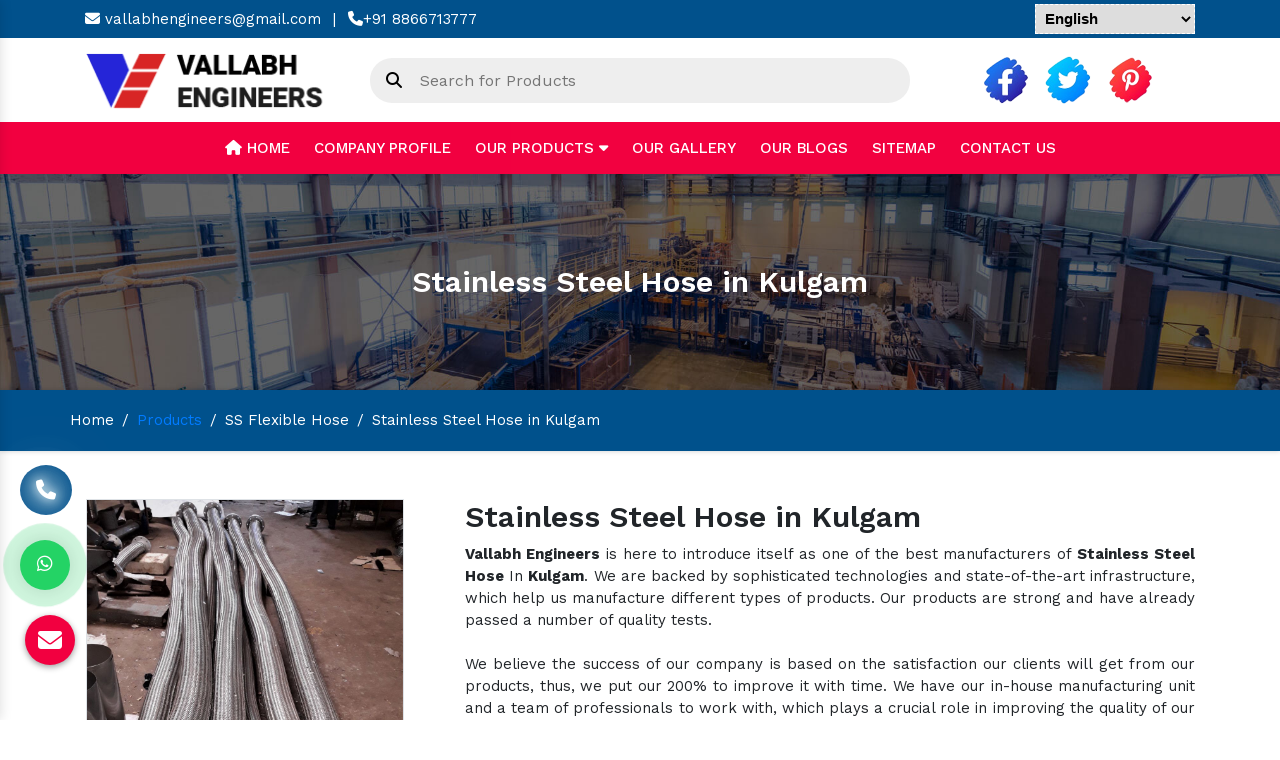

--- FILE ---
content_type: text/html; charset=UTF-8
request_url: https://www.vallabhbellows.com/kulgam/stainless-steel-hose.html
body_size: 7449
content:
<!DOCTYPE html>
<html lang="en">
<head>
<!-- META -->
<meta charset="utf-8">
<meta http-equiv="X-UA-Compatible" content="IE=edge">
<base href="https://www.vallabhbellows.com/">
<title>Stainless Steel Hose In Kulgam, Stainless Steel Hose Manufacturers Suppliers Kulgam</title>
<meta name="description" content="Buy Stainless Steel Hose in Kulgam India from eminent Stainless Steel Hose Manufacturers in Kulgam. Eminent Stainless Steel Hose suppliers in Kulgam offer their product in different grade as per the need.">
<meta name="keywords" content="Stainless Steel Hose in Kulgam, Stainless Steel Hose Manufacturers in Kulgam, Stainless Steel Hose Suppliers in Kulgam, Manufacturer of Stainless Steel Hose in Kulgam, Supplier of Stainless Steel Hose In Kulgam, Stainless Steel Hose in India">
<meta name="author" content="Vallabh Engineers">
<link rel="canonical" href="https://www.vallabhbellows.com/kulgam/stainless-steel-hose.html">
<meta name="distribution" content="global">
<meta name="language" content="English">
<meta name="rating" content="general">
<meta name="ROBOTS" content="index, follow">
<meta name="revisit-after" content="Daily">
<meta name="googlebot" content="index, follow">
<meta name="bingbot" content="index, follow">
<meta name="viewport" content="width=device-width, initial-scale=1">
<link rel="shortcut icon" type="image/x-icon" href="images/favicon.ico">

<link rel="stylesheet" href="vallabhengineer/css/style.css">
<link rel="stylesheet" href="vallabhengineer/css/ma5-menu.min.css">
<link rel="stylesheet" href="vallabhengineer/css/animate.css">
<link rel="stylesheet" href="vallabhengineer/css/responsive.css">
<link rel="stylesheet" href="vallabhengineer/css/mail.css">
</head>
<body>
<!-- Global site tag (gtag.js) - Google Analytics -->
<script async src="https://www.googletagmanager.com/gtag/js?id=UA-122655309-1"></script>
<script>
  window.dataLayer = window.dataLayer || [];
  function gtag(){dataLayer.push(arguments);}
  gtag('js', new Date());

  gtag('config', 'UA-122655309-1');
</script>
<script async src="https://www.googletagmanager.com/gtag/js?id=G-DX51WQY29V"></script>
<script>
  window.dataLayer = window.dataLayer || [];
  function gtag(){dataLayer.push(arguments);}
  gtag('js', new Date());

  gtag('config', 'G-DX51WQY29V');
</script>
<!--End of Zendesk Chat Script-->
</head><main>
<header class="py-1 wow fadeInUp">
   <div class="container">
      <div class="row">
         <div class="col-xl-10 col-lg-10 col-md-10 col-sm-12 col-xs-12 header_design align-self-center">
            <ul class="text-left w-100">
               <li class="list-inline-item"><a href="mailto:vallabhengineers@gmail.com" class="text-white"><i class="fa-solid fa-envelope"></i> vallabhengineers@gmail.com</a></li>
               <li class="list-inline-item text-white">|</li>
               <li class="list-inline-item"><a href="tel:8866713777" class="text-white"><i class="fa-solid fa-phone"></i>+91 8866713777</a>
               </li>
            </ul>
         </div>
         <div class="col-xl-2 col-lg-2 col-md-2 col-sm-12 col-xs-12 dropdown align-self-center text-right">
            <div id="google_translate_element"></div>
         </div>
      </div>
   </div>
</header>
<!-- sitkcy -->
<section class="header-logo py-2 wow fadeInUp">
   <div class="container">
      <div class="row">
         <div class="col-xl-3 col-lg-3 col-md-4 col-sm-12 col-xs-12 logo align-self-center">
            <a href="/" title="Vallabh Engineers"><img src="vallabhengineer/images/logo-1.png" title="Vallabh Engineers" alt="Vallabh Engineers" class="w-100"></a>
         </div>
         <div class="col-xl-6 col-lg-6 col-md-4 col-sm-12 col-xs-12 form-design align-self-center">
            <form action="#" method="post">
               <input type="text" placeholder="Search for Products" required="">
               <button class="border-0 bg-transparent"><i class="fa-solid fa-magnifying-glass"></i></button>
            </form>
         </div>
         <div class="col-xl-3 col-lg-3 col-md-4 col-sm-12 col-xs-12 social_media align-self-center">
            <ul class="text-center">
               <li class="list-inline-item"><a href="https://www.facebook.com/people/Vallabh-Engineers/100064326870049/" target="_blank"><img src="img/facebook.png" title="" alt=""></a></li>

               <li class="list-inline-item"><a href="https://twitter.com/VallabhEngg" target="_blank"><img src="img/twitter.png" title="" alt=""></a></li>

               <li class="list-inline-item"><a href="https://www.pinterest.com/vallabhengineers/" target="_blank"><img src="img/pinterest.png" title="" alt=""></a></li>
            </ul>
         </div>
      </div>
   </div>
</section>
<!-- sticky -->
<section class="sticky wow fadeInUp">
   <div class="container">
      <div class="row">
         <div class="col-xl-12 col-lg-12 col-md-12 col-sm-12 col-xs-12 sticky_bar">
            <div class="navbar-area">
               <div class="fennec-nav">
                  <nav class="navbar navbar-expand-md navbar-light">
                     <div class="collapse navbar-collapse mean-menu justify-content-center" id="navbarSupportedContent" style="display: block;">
                        <ul class="navbar-nav">
                           <li class="nav-item"><a href="/" class="nav-link active"><i class="fa-solid fa-house"></i> Home </a></li>
                           <li class="nav-item"><a href="about-us.html" class="nav-link "> Company Profile </a></li>
                           <li class="nav-item">
                              <a href="products.html" class="nav-link">Our Products <i class="fa-solid fa-caret-down"></i> </a>
                              <ul class="dropdown-menu">
                                                                  <li class="nav-item">
                                    <a href="kulgam/.html" class="nav-link">
                                    <i class="fa-solid fa-angle-right"></i> Bellows                                     </a>
                                                                        <ul class="dropdown-menu scroll-bar-menu">
                                                                              <li class="nav-item">
                                          <a href="kulgam/industrial-bellow.html" class="nav-link">
                                          <i class="fa-solid fa-angle-right"></i> Industrial Bellow                                          </a>
                                       </li>
                                                                              <li class="nav-item">
                                          <a href="kulgam/expansion-bellow.html" class="nav-link">
                                          <i class="fa-solid fa-angle-right"></i> Expansion Bellow                                          </a>
                                       </li>
                                                                              <li class="nav-item">
                                          <a href="kulgam/ss-bellow.html" class="nav-link">
                                          <i class="fa-solid fa-angle-right"></i> SS Bellow                                          </a>
                                       </li>
                                                                              <li class="nav-item">
                                          <a href="kulgam/metallic-bellow.html" class="nav-link">
                                          <i class="fa-solid fa-angle-right"></i> Metallic Bellow                                          </a>
                                       </li>
                                                                              <li class="nav-item">
                                          <a href="kulgam/metal-bellow.html" class="nav-link">
                                          <i class="fa-solid fa-angle-right"></i> Metal Bellow                                          </a>
                                       </li>
                                                                              <li class="nav-item">
                                          <a href="kulgam/stainless-steel-bellow.html" class="nav-link">
                                          <i class="fa-solid fa-angle-right"></i> Stainless Steel Bellow                                          </a>
                                       </li>
                                                                              <li class="nav-item">
                                          <a href="kulgam/flexible-bellow.html" class="nav-link">
                                          <i class="fa-solid fa-angle-right"></i> Flexible Bellow                                          </a>
                                       </li>
                                                                              <li class="nav-item">
                                          <a href="kulgam/single-axial-bellow.html" class="nav-link">
                                          <i class="fa-solid fa-angle-right"></i> Single Axial Bellow                                          </a>
                                       </li>
                                                                              <li class="nav-item">
                                          <a href="kulgam/axial-bellow.html" class="nav-link">
                                          <i class="fa-solid fa-angle-right"></i> Axial Bellow                                          </a>
                                       </li>
                                                                              <li class="nav-item">
                                          <a href="kulgam/universal-bellow.html" class="nav-link">
                                          <i class="fa-solid fa-angle-right"></i> Universal Bellow                                          </a>
                                       </li>
                                                                              <li class="nav-item">
                                          <a href="kulgam/rectangular-bellow.html" class="nav-link">
                                          <i class="fa-solid fa-angle-right"></i> Rectangular Bellow                                          </a>
                                       </li>
                                                                              <li class="nav-item">
                                          <a href="kulgam/hinged-bellow.html" class="nav-link">
                                          <i class="fa-solid fa-angle-right"></i> Hinged Bellow                                          </a>
                                       </li>
                                                                              <li class="nav-item">
                                          <a href="kulgam/gimbal-bellow.html" class="nav-link">
                                          <i class="fa-solid fa-angle-right"></i> Gimbal Bellow                                          </a>
                                       </li>
                                                                              <li class="nav-item">
                                          <a href="kulgam/metallic-expansion-bellow.html" class="nav-link">
                                          <i class="fa-solid fa-angle-right"></i> Metallic Expansion Bellow                                          </a>
                                       </li>
                                                                              <li class="nav-item">
                                          <a href="kulgam/ms-bellow.html" class="nav-link">
                                          <i class="fa-solid fa-angle-right"></i> MS Bellow                                          </a>
                                       </li>
                                                                              <li class="nav-item">
                                          <a href="kulgam/exhaust-bellow.html" class="nav-link">
                                          <i class="fa-solid fa-angle-right"></i> Exhaust Bellow                                          </a>
                                       </li>
                                                                              <li class="nav-item">
                                          <a href="kulgam/expansion-joint.html" class="nav-link">
                                          <i class="fa-solid fa-angle-right"></i> Expansion Joint                                          </a>
                                       </li>
                                                                              <li class="nav-item">
                                          <a href="kulgam/anfd-bellow.html" class="nav-link">
                                          <i class="fa-solid fa-angle-right"></i> ANFD Bellow                                          </a>
                                       </li>
                                                                              <li class="nav-item">
                                          <a href="kulgam/pipe-expansion-joints.html" class="nav-link">
                                          <i class="fa-solid fa-angle-right"></i> Pipe Expansion Joints                                          </a>
                                       </li>
                                                                              <li class="nav-item">
                                          <a href="kulgam/square-bellow.html" class="nav-link">
                                          <i class="fa-solid fa-angle-right"></i> Square Bellow                                          </a>
                                       </li>
                                                                              <li class="nav-item">
                                          <a href="kulgam/steel-bellow.html" class="nav-link">
                                          <i class="fa-solid fa-angle-right"></i> Steel Bellow                                          </a>
                                       </li>
                                                                              <li class="nav-item">
                                          <a href="kulgam/generator-bellow.html" class="nav-link">
                                          <i class="fa-solid fa-angle-right"></i> Generator Bellow                                          </a>
                                       </li>
                                                                           </ul>
                                                                     </li>
                                                               </ul>
                           </li>
                           <li class="nav-item"><a href="gallery.html" class="nav-link">Our Gallery</a></li>
                           <li class="nav-item"><a href="blogs.html" class="nav-link">Our Blogs</a></li>
                           <li class="nav-item"><a href="sitemap.html" class="nav-link">Sitemap</a></li>
                           <li class="nav-item"><a href="contact.html" class="nav-link">Contact Us</a></li>
                        </ul>
                     </div>
                  </nav>
               </div>
            </div>
            <nav class="navbar navbar-expand-md navbar-light mobile-menu">
               <button class="ma5menu__toggle" type="button">
               <span class="ma5menu__icon-toggle"></span> <span class="ma5menu__sr-only">Menu</span>
               </button>
               <div style="display: none;">
                  <ul class="site-menu">
                     <li><a href="./" title="Home">Home</a></li>
                     <li><a href="about-us.html" title="About Us">Company Profile</a></li>
                     <li class="nav-item">
                        <a href="products.html" class="nav-link">Our Products <i class="fa-solid fa-caret-down"></i> </a>
                        <ul class="dropdown-menu">
                                                      <li class="nav-item">
                              <a href="kulgam/.html" class="nav-link">
                              <i class="fa-solid fa-angle-right"></i> Bellows                               </a>
                                                            <ul class="dropdown-menu">
                                                                  <li class="nav-item">
                                    <a href="kulgam/industrial-bellow.html" class="nav-link">
                                    <i class="fa-solid fa-angle-right"></i> Industrial Bellow                                    </a>
                                 </li>
                                                                  <li class="nav-item">
                                    <a href="kulgam/expansion-bellow.html" class="nav-link">
                                    <i class="fa-solid fa-angle-right"></i> Expansion Bellow                                    </a>
                                 </li>
                                                                  <li class="nav-item">
                                    <a href="kulgam/ss-bellow.html" class="nav-link">
                                    <i class="fa-solid fa-angle-right"></i> SS Bellow                                    </a>
                                 </li>
                                                                  <li class="nav-item">
                                    <a href="kulgam/metallic-bellow.html" class="nav-link">
                                    <i class="fa-solid fa-angle-right"></i> Metallic Bellow                                    </a>
                                 </li>
                                                                  <li class="nav-item">
                                    <a href="kulgam/metal-bellow.html" class="nav-link">
                                    <i class="fa-solid fa-angle-right"></i> Metal Bellow                                    </a>
                                 </li>
                                                                  <li class="nav-item">
                                    <a href="kulgam/stainless-steel-bellow.html" class="nav-link">
                                    <i class="fa-solid fa-angle-right"></i> Stainless Steel Bellow                                    </a>
                                 </li>
                                                                  <li class="nav-item">
                                    <a href="kulgam/flexible-bellow.html" class="nav-link">
                                    <i class="fa-solid fa-angle-right"></i> Flexible Bellow                                    </a>
                                 </li>
                                                                  <li class="nav-item">
                                    <a href="kulgam/single-axial-bellow.html" class="nav-link">
                                    <i class="fa-solid fa-angle-right"></i> Single Axial Bellow                                    </a>
                                 </li>
                                                                  <li class="nav-item">
                                    <a href="kulgam/axial-bellow.html" class="nav-link">
                                    <i class="fa-solid fa-angle-right"></i> Axial Bellow                                    </a>
                                 </li>
                                                                  <li class="nav-item">
                                    <a href="kulgam/universal-bellow.html" class="nav-link">
                                    <i class="fa-solid fa-angle-right"></i> Universal Bellow                                    </a>
                                 </li>
                                                                  <li class="nav-item">
                                    <a href="kulgam/rectangular-bellow.html" class="nav-link">
                                    <i class="fa-solid fa-angle-right"></i> Rectangular Bellow                                    </a>
                                 </li>
                                                                  <li class="nav-item">
                                    <a href="kulgam/hinged-bellow.html" class="nav-link">
                                    <i class="fa-solid fa-angle-right"></i> Hinged Bellow                                    </a>
                                 </li>
                                                                  <li class="nav-item">
                                    <a href="kulgam/gimbal-bellow.html" class="nav-link">
                                    <i class="fa-solid fa-angle-right"></i> Gimbal Bellow                                    </a>
                                 </li>
                                                                  <li class="nav-item">
                                    <a href="kulgam/metallic-expansion-bellow.html" class="nav-link">
                                    <i class="fa-solid fa-angle-right"></i> Metallic Expansion Bellow                                    </a>
                                 </li>
                                                                  <li class="nav-item">
                                    <a href="kulgam/ms-bellow.html" class="nav-link">
                                    <i class="fa-solid fa-angle-right"></i> MS Bellow                                    </a>
                                 </li>
                                                                  <li class="nav-item">
                                    <a href="kulgam/exhaust-bellow.html" class="nav-link">
                                    <i class="fa-solid fa-angle-right"></i> Exhaust Bellow                                    </a>
                                 </li>
                                                                  <li class="nav-item">
                                    <a href="kulgam/expansion-joint.html" class="nav-link">
                                    <i class="fa-solid fa-angle-right"></i> Expansion Joint                                    </a>
                                 </li>
                                                                  <li class="nav-item">
                                    <a href="kulgam/anfd-bellow.html" class="nav-link">
                                    <i class="fa-solid fa-angle-right"></i> ANFD Bellow                                    </a>
                                 </li>
                                                                  <li class="nav-item">
                                    <a href="kulgam/pipe-expansion-joints.html" class="nav-link">
                                    <i class="fa-solid fa-angle-right"></i> Pipe Expansion Joints                                    </a>
                                 </li>
                                                                  <li class="nav-item">
                                    <a href="kulgam/square-bellow.html" class="nav-link">
                                    <i class="fa-solid fa-angle-right"></i> Square Bellow                                    </a>
                                 </li>
                                                                  <li class="nav-item">
                                    <a href="kulgam/steel-bellow.html" class="nav-link">
                                    <i class="fa-solid fa-angle-right"></i> Steel Bellow                                    </a>
                                 </li>
                                                                  <li class="nav-item">
                                    <a href="kulgam/generator-bellow.html" class="nav-link">
                                    <i class="fa-solid fa-angle-right"></i> Generator Bellow                                    </a>
                                 </li>
                                                               </ul>
                                                         </li>
                                                   </ul>
                     </li>
                     <li><a href="blogs.html" title="Our Blogs">Our Blogs</a></li>
                     <li><a href="sitemap.html" title="Sitemap">Sitemap</a></li>
                     <li><a href="contact.html" title="Contact Us">Contact Us</a></li>
                  </ul>
                  <!-- source for mobile menu end -->
               </div>
            </nav>
         </div>
      </div>
   </div>
</section>
		

<section class="common-banner" style="background: url(img/breadcumb.jpg)no-repeat; background-size: 100%; background-position: center;     background-position: 64% 20%;">
<div class="container">
<div class="row">
<h1 class="text-white text-center w-100 d-block">Stainless Steel Hose in Kulgam</h1>
</div>
</div>
</section>
<!-- inner-bread -->
<div class="inner-bread">
<div class="container">
<div class="row">
<ul class="breadcrumb bg-transparent mb-0 ">
<li class="mr-2"><a href="/" class="text-white" title="Home">Home</a></li>
<li class="mr-2 text-white">/</li>

<li class="mr-2"><a href="products.html" title="Products"> Products</a></li>
<li class="mr-2 text-white">/</li>

<li class="mr-2"><a href="kulgam/ss-flexible-hose.html" title="Stainless Steel Hose in Kulgam" class="text-white">SS Flexible Hose</a></li>

<li class="mr-2 text-white">/</li>

<li class="mr-2">Stainless Steel Hose in Kulgam</li>
</ul>

</div>
</div>
</div>
<!-- Product Details -->
<section class="product-details py-5">
<div class="container">
<div class="row">
<div class="col-xl-4 col-lg-4 col-sm-12 col-xs-12 ecommerce-effect align-self-center">
<div class="page-wrapper">
<div class="product-single-container product-single-default">
<div class="row w-100 d-block">
<div class="col-lg-12 col-md-6 product-single-gallery">
<div class="product-slider-container">

<div class="product-single-carousel owl-carousel owl-theme show-nav-hover">
<div class="product-item">
<img class="product-single-image border" src="/images/products/img-stainless-steel-hose.jpg" data-zoom-image="/images/products/img-stainless-steel-hose.jpg" alt="Stainless Steel Hose in Kulgam" title="Stainless Steel Hose in Kulgam">
</div>
</div>
<span class="prod-full-screen">
<i class="fa fa-search" aria-hidden="true"></i>
</span>
</div>

</div>
</div>
</div>
</div> 
</div>

<div class="col-xl-8 col-lg-8 col-md-8 col-sm-12 col-xs-12 details-product-content">
	<h2 class="mb-2">Stainless Steel Hose in Kulgam</h2>
	 				  <p style="text-align:justify"><strong>Vallabh Engineers</strong> is here to introduce itself as one of the best manufacturers of <strong>Stainless Steel Hose</strong> In <strong>Kulgam</strong>. We are backed by sophisticated technologies and state-of-the-art infrastructure, which help us manufacture different types of products. Our products are strong and have already passed a number of quality tests.</p>

<p style="text-align:justify"><br />
We believe the success of our company is based on the satisfaction our clients will get from our products, thus, we put our 200% to improve it with time. We have our in-house manufacturing unit and a team of professionals to work with, which plays a crucial role in improving the quality of our products. </p>

<p style="text-align:justify"><br />
If you are interested to buy any of our offered products, you can contact us directly from the website. We as one of the <strong>leading Stainless Steel Hose Manufacturers and Suppliers </strong>In <strong>Kulgam</strong> have industry’s best solution to offer at the most sensible price. Contact us to know more.</p>
<div style="display:none">
<p><a href="https://www.lipsobio.com/liposomal-magnesium.html" title="Liposomal Magnesium">Liposomal Magnesium</a> <a href="https://www.lipsobio.com/liposomal-iron.html" title="Liposomal Iron">Liposomal Iron</a> <a href="https://www.lipsobio.com/liposomal-glutathione.html" title="Liposomal Glutathione">Liposomal Glutathione</a> <a href="https://www.lipsobio.com/liposomal-vitamins.html" title="Liposomal Vitamins">Liposomal Vitamins</a> <a href="https://www.lipsobio.com/liposomal-zinc.html" title="Liposomal Zinc">Liposomal Zinc</a> <a href="https://www.lipsobio.com/liposomal-resveratrol.html" title="Liposomal Resveratrol">Liposomal Resveratrol</a> <a href="https://www.lipsobio.com/liposomal-berberine.html" title="Liposomal Berberine">Liposomal Berberine</a> <a href="https://www.lipsobio.com/liposomal-products.html" title="Liposomal Products">Liposomal Products</a> <a href="https://www.lipsobio.com/liposomal-biotin.html" title="Liposomal Biotin">Liposomal Biotin</a><a href="https://www.lipsobio.com/liposomal-iron-ferrous-bisglycinate.html" title="Liposomal Iron: Ferrous Bisglycinate">Liposomal Iron: Ferrous Bisglycinate</a> <a href="https://www.lipsobio.com/liposomal-calcium.html" title="Liposomal Calcium">Liposomal Calcium</a><a href="https://www.lipsobio.com/liposomal-coq10.html" title="Liposomal COQ10">Liposomal COQ10</a> <a href="https://www.lipsobio.com/liposomal-quercetin.html" title="Liposomal Quercetin">Liposomal Quercetin</a> <a href="https://www.lipsobio.com/liposomal-hyaluronic-acid.html" title="Liposomal Hyaluronic Acid">Liposomal Hyaluronic Acid</a><a href="https://www.lipsobio.com/nanoencapsulation.html" title="Nanoencapsulation">Nanoencapsulation</a> <a href="https://www.lipsobio.com/liposomal-ashwagandha.html" title="Liposomal Ashwagandha">Liposomal Ashwagandha</a> <a href="https://www.lipsobio.com/liposomal-curry-leaf.html" title="Liposomal Curry Leaf">Liposomal Curry Leaf</a> <a href="https://www.lipsobio.com/bioavailability.html" title="Bioavailability">Bioavailability</a><a href="https://www.lipsobio.com/liposomal-absorption.html" title="Liposomal Absorption">Liposomal Absorption</a> <a href="https://www.lipsobio.com/phospholipids.html" title="Phospholipids">Phospholipids</a><a href="https://www.lipsobio.com/nutraceuticals-with-liposomal-technology.html" title="Nutraceuticals With Liposomal Technology">Nutraceuticals With Liposomal Technology</a> <a href="https://www.lipsobio.com/enhanced-absorption-with-liposomal-technology.html" title="Enhanced Absorption With Liposomal Technology">Enhanced Absorption With Liposomal Technology</a> <a href="https://www.lipsobio.com/stable-liposomes-manufacturers.html" title="Stable Liposomes Manufacturers">Stable Liposomes Manufacturers</a> <a href="https://www.lipsobio.com/liposomal-vegan-d3-manufacturers.html" title="Liposomal Vegan D3 Manufacturers">Liposomal Vegan D3 Manufacturers</a> <a href="https://www.lipsobio.com/liposomal-powder-manufacturers.html" title="Liposomal Powder Manufacturers">Liposomal Powder Manufacturers</a> <a href="https://www.lipsobio.com/liposomal-vitamins-and-minerals.html" title="Liposomal Vitamins And Minerals">Liposomal Vitamins And Minerals</a> <a href="https://www.lipsobio.com/phospholipid-based-liposomes.html" title="Phospholipid Based Liposomes">Phospholipid Based Liposomes</a> <a href="https://www.lipsobio.com/liposome-ingredients-manufacturers-from-india.html" title="Liposome Ingredients Manufacturers From India">Liposome Ingredients Manufacturers From India</a> <a href="https://www.lipsobio.com/liposomal-botanicals-manufacturers.html" title="Liposomal Botanicals Manufacturers">Liposomal Botanicals Manufacturers</a> <a href="https://www.lipsobio.com/sunflower-lecithin-based-liposomes.html" title="Sunflower Lecithin Based Liposomes">Sunflower Lecithin Based Liposomes</a> <a href="https://www.lipsobio.com/clinically-validated-liposomes.html" title="Clinically Validated Liposomes">Clinically Validated Liposomes</a> <a href="https://www.lipsobio.com/liposomal-ingredients-with-tem-documents.html" title="Liposomal Ingredients With TEM Documents">Liposomal Ingredients With TEM Documents</a> <a href="https://www.lipsobio.com/liposomal-vitamin-c-for-enhanced-absorption.html" title="Liposomal Vitamin C For Enhanced Absorption">Liposomal Vitamin C For Enhanced Absorption</a> <a href="https://www.lipsobio.com/liposomal-ingredients-with-cryo-em-analysis.html" title="Liposomal Ingredients With Cryo-EM Analysis">Liposomal Ingredients With Cryo-EM Analysis</a> <a href="https://www.lipsobio.com/liposomal-encapsulation-technology.html" title="Liposomal Encapsulation Technology">Liposomal Encapsulation Technology</a> <a href="https://www.lipsobio.com/liposomal-minerals-for-enhanced-efficiency.html" title="Liposomal Minerals For Enhanced Efficiency">Liposomal Minerals For Enhanced Efficiency</a> <a href="https://www.lipsobio.com/liposomal-gsh-for-antioxidant-support.html" title="Liposomal GSH For Antioxidant Support">Liposomal GSH For Antioxidant Support</a> <a href="https://www.lipsobio.com/liposomal-minerals-for-enhanced-absorption.html" title="Liposomal Minerals For Enhanced Absorption">Liposomal Minerals For Enhanced Absorption</a></p>
</div>
                 
            
	<ul class="mt-4">
	<li class="list-inline-item"><a href="https://api.whatsapp.com/send?phone=+918866713777&text=Hello%20Vallabh%20Engineers%20Company%20%20would%20like%20to%20know%20more%20details%20about%20your%20products%2C%20Please%20send%20more%20details." target="_blank"><i class="fa-brands fa-whatsapp"></i> WhatsApp</a></li>

		<li class="list-inline-item"><a href="tel:9824279318"><i class="fa-solid fa-phone"></i> Call Us Now</a></li>

		<li class="list-inline-item"><a href="#"  data-toggle="modal" data-target=".bd-example-modal-sm"><i class="fa-solid fa-file-signature"></i> Enquire Now </a></li>
    </ul>

</div>

</div>
</div>
</section>
<!-- Full Discription -->


<link rel="stylesheet" href="vallabhengineer/css/demo1.min.css">
<link rel="stylesheet" href="vallabhengineer/css/xzoom.css">
<!-- Gallery -->
<script src="https://code.jquery.com/jquery-3.5.0.min.js"></script>
<script src="vallabhengineer/jsnew/setup.js"></script>
<script src="vallabhengineer/jsnew/plugins.min.js"></script>
<script src="vallabhengineer/jsnew/main.min.js"></script>
<script src="vallabhengineer/jsnew/xzoom.min.js"></script><footer class="pt-5">
   <div class="container">
      <div class="row">
         <div class="col-xl-5 col-lg-5 col-md-5 col-sm-12 col-xs-12 address-putting border-right">
            <span><i class="fa-solid fa-location-pin"></i> Reach Us</span>
            <p>No. 352/3, Makarpura, G. I. D. C. Near Lucky Restaurant, Vadodara - 390010, Gujarat, India</p>
            <div class="social_media text align-self-center mt-4">
            <ul class="text-left">
               <li class="list-inline-item"><a href="https://www.facebook.com/people/Vallabh-Engineers/100064326870049/" target="_blank"><img src="img/facebook.png" title="" alt=""></a></li>

               <li class="list-inline-item"><a href="https://twitter.com/VallabhEngg" target="_blank"><img src="img/twitter.png" title="" alt=""></a></li>

               <li class="list-inline-item"><a href="https://www.pinterest.com/vallabhengineers/" target="_blank"><img src="img/pinterest.png" title="" alt=""></a></li>
            </ul>

            </div>
         </div>
         <div class="col-xl-7 col-lg-7 col-md-7 col-sm-12 col-xs-12 address-putting">
            <div class="row">
               <div class="col-xl-9 col-lg-9 col-md-9 col-sm-12 col-xs-12 widget-item">
                  <span class="mb-3 d-block quality">Our Products</span>
                  <ul class="column-two">
                                          <li class="mb-1"><a href=".html" class="text-white"><i class="fa-solid fa-angle-right"></i> Bellows </a></li>
                                          <li class="mb-1"><a href="industrial-bellow.html" class="text-white"><i class="fa-solid fa-angle-right"></i> Industrial Bellow</a></li>
                                          <li class="mb-1"><a href="expansion-bellow.html" class="text-white"><i class="fa-solid fa-angle-right"></i> Expansion Bellow</a></li>
                                          <li class="mb-1"><a href="ss-bellow.html" class="text-white"><i class="fa-solid fa-angle-right"></i> SS Bellow</a></li>
                                          <li class="mb-1"><a href="metallic-bellow.html" class="text-white"><i class="fa-solid fa-angle-right"></i> Metallic Bellow</a></li>
                                          <li class="mb-1"><a href="metal-bellow.html" class="text-white"><i class="fa-solid fa-angle-right"></i> Metal Bellow</a></li>
                                          <li class="mb-1"><a href="stainless-steel-bellow.html" class="text-white"><i class="fa-solid fa-angle-right"></i> Stainless Steel Bellow</a></li>
                                          <li class="mb-1"><a href="flexible-bellow.html" class="text-white"><i class="fa-solid fa-angle-right"></i> Flexible Bellow</a></li>
                                          <li class="mb-1"><a href="single-axial-bellow.html" class="text-white"><i class="fa-solid fa-angle-right"></i> Single Axial Bellow</a></li>
                                          <li class="mb-1"><a href="axial-bellow.html" class="text-white"><i class="fa-solid fa-angle-right"></i> Axial Bellow</a></li>
                                          <li class="mb-1"><a href="universal-bellow.html" class="text-white"><i class="fa-solid fa-angle-right"></i> Universal Bellow</a></li>
                                          <li class="mb-1"><a href="rectangular-bellow.html" class="text-white"><i class="fa-solid fa-angle-right"></i> Rectangular Bellow</a></li>
                                       </ul>
               </div>
               <div class="col-xl-3 col-lg-3 col-md-3 col-sm-12 col-xs-12 widget-item">
                  <span class="mb-3 d-block quality">Quick Links</span>
                  <ul>
                     <li class="mb-1"><a href="about-us.html" class="text-white"><i class="fa-solid fa-angle-right" title="About Vallabh Engineers"></i> About Us</a></li>
                     <li class="mb-1"><a href="blogs.html" class="text-white"><i class="fa-solid fa-angle-right"></i> Blogs </a></li>
                     <li class="mb-1"><a href="our-presence.html" class="text-white"><i class="fa-solid fa-angle-right"></i> Our Presence</a></li>
                     <li class="mb-1"><a href="sitemap.html" class="text-white"><i class="fa-solid fa-angle-right"></i> Sitemap</a></li>
                     <li class="mb-1"><a href="contact.html" class="text-white"><i class="fa-solid fa-angle-right" title="Vallabh Engineers Contact Details"></i> Contact Us</a></li>
                     <li class="mb-1"><a href="faqs.html" class="text-white"><i class="fa-solid fa-angle-right"></i> FAQ's</a></li>
                  </ul>
               </div>


           
            </div>
         </div>
      </div>
      <div class="row mt-5 mb-5">
         <div class="col-xl-6 col-lg-6 col-md-6 col-sm-12 col-xs-12 teagline-calling align-self-center">
            <div class="media">
               <img class="mr-3 align-self-center" src="img/help-icon.webp" alt="" title="">
               <div class="media-body align-self-center">
                  <h6 class="mt-0 text-white">Anticipating your needs, exceeding your expectations.</h6>
               </div>
            </div>
         </div>
         <div class="col-xl-6 col-lg-6 col-md-6 col-sm-12 col-xs-12 big-number align-self-center">
            <ul>
               <li><a href="tel:8866713777" class="text-white"><i class="fa-solid fa-phone"></i> +91 8866713777</a></li>
               <li><a href="mailto:vallabhengineers@gmail.com" class="text-white"><i class="fa-solid fa-envelope"></i> vallabhengineers@gmail.com</a></li>
            </ul>
         </div>
      </div>
      <div class="col-xl-12 col-lg-12 col-md-12 col-sm-12 col-xs-12 copy-right pt-2 mt-2 pb-2">
         <p class="text-center w-100 text-white footer-para">Copyright © <span id="year"></span> by Vallabh Engineers</p>
      </div>
   </div>
</footer>
<p class="d-none">Website Designed & SEO By Webclick® Digital Pvt. Ltd.  <a target="blank" href="https://www.webclickindia.com/" class="text-white" title="Website Designing Company in Delhi"> <b> <ins> Website Designing Company in India </ins></b></a></p>
<img src="img/top.jpg" id="toTop" title="top" alt="top" class="rounded">
<div class="phone_lefts-side glow" data-target="html">
<a href="tel:9824279318"><i class="fa fa-phone"></i></a>
</div>


<script>
  document.getElementById("year").innerText = new Date().getFullYear();
</script>
<div id="whatsapp"><a href="https://api.whatsapp.com/send?phone=+918866713777&text=Hello%20Vallabh%20Engineers%20Company%20%20would%20like%20to%20know%20more%20details%20about%20your%20products%2C%20Please%20send%20more%20details." aria-label="Whats App" target="_blank" id="toggle1" class="wtsapp"><i class="fab fa-whatsapp" aria-hidden="true"></i></a></div>


<div class="enquiry" data-toggle="modal"  data-target=".bd-example-modal-sm" title="Send Enquiry">
<i class="fa fa-envelope"></i></div>

</main>
<!-- Modal -->
<div class="modal fade bd-example-modal-sm" id="popupenquirymodel" tabindex="-1" role="dialog" aria-labelledby="mySmallModalLabel" aria-hidden="true">
   <div class="modal-dialog modal-sm">
      <div class="modal-content">
         <div class="modal-header">
            <p class="modal-title text-center w-100 h4" id="mySmallModalLabel">Get A Quote</p>
            <button type="button" class="close" data-dismiss="modal" aria-label="Close">
            <span aria-hidden="true">×</span>
            </button>
         </div>
         <div class="modal-body" id="homepopupenquiry-form">
            <p class="send_p">If you have a urgent requirement please fill the form or dial contact number: <span class="font-weight-bold w-100 d-block">
            +91 8866713777</span>
            </p>
            <p id="homepopupenquirysuccessmsg"></p>
            <div class="overlaysan"></div>
            <form action="enquiries/add" method="post">
                <input name="enquiry_for" type="hidden" value="Enquiry For Contact Us" />
							<input type="hidden" name="page_url" value="https://www.vallabhbellows.com/kulgam/stainless-steel-hose.html">
               <div class="row">
                  <div class="col-lg-12 col-md-12 col-12">
                     <input type="text" name="name" placeholder="Your Name*" required="" class="w-100 mb-3 pl-3">
                  </div>
                  <div class="col-lg-12 col-md-12 col-12">
                     <input type="email" name="email" placeholder="E-mail*" required="" class="w-100 mb-3 pl-3">
                  </div>
                  <div class="col-lg-12">
                     <input type="text" name="mobile" placeholder="Phone Number*" onkeypress="return event.charCode >= 48 &amp;&amp; event.charCode <= 57 || event.charCode == 43 || event.charCode == 45 || event.charCode == 0" maxlength="15" minlength="10" required="" class="w-100 mb-3 pl-3">
                  </div>
                  <div class="col-lg-12 col-md-12 col-12">
                     <input type="text" name="address" placeholder="Address" class="w-100 mb-3 pl-3">
                  </div>
                  <div class="col-lg-12">
                     <textarea name="message" rows="5" placeholder="Write Message"  class="w-100 mb-3 pl-3 pt-2"></textarea>
                  </div>
                  <div class="col-lg-12 col-md-12 col-12 pop-submit-btn">
                     <button type="submit" class="main-btn w-100">Submit</button>
                  </div>
               </div>
            </form>
         </div>
      </div>
   </div>
</div>
<!-- mobile-three-item -->
<div class="mobile-three-item">
   <div class="container-fluid">
      <div class="row">
         <ul class="w-100">
            <li><a href="tel:8866713777" title="Call Us" class="text-white"><i class="fa fa-phone" aria-hidden="true"></i> Call Us</a></li>
            <li><a href="https://api.whatsapp.com/send?phone=+918866713777&text=Hello%20Vallabh%20Engineers%20Company%20%20would%20like%20to%20know%20more%20details%20about%20your%20products%2C%20Please%20send%20more%20details." aria-label="WhatsApp" target="_blank">
               <i class="fab fa-whatsapp" aria-hidden="true"></i> WhatsApp</a>
            </li>
            <li><a href="#"  class="btn p-0" data-toggle="modal" data-target=".bd-example-modal-sm">
               <i class="fa-solid fa-file-signature"></i> Enquiry</a>
            </li>
         </ul>
      </div>
   </div>
</div>
<!-- script -->
<script src="https://ajax.googleapis.com/ajax/libs/jquery/3.7.1/jquery.min.js"></script>
<script>
   jQuery.event.special.touchstart = {
   setup: function( _, ns, handle ) {
   this.addEventListener("touchstart", handle, { passive: !ns.includes("noPreventDefault") });
   }
   };
   jQuery.event.special.touchmove = {
   setup: function( _, ns, handle ) {
   this.addEventListener("touchmove", handle, { passive: !ns.includes("noPreventDefault") });
   }
   };
   jQuery.event.special.wheel = {
   setup: function( _, ns, handle ){
   this.addEventListener("wheel", handle, { passive: true });
   }
   };
   jQuery.event.special.mousewheel = {
   setup: function( _, ns, handle ){
   this.addEventListener("mousewheel", handle, { passive: true });
   }
   };
</script>
<script src="https://cdn.jsdelivr.net/npm/bootstrap@4.3.1/dist/js/bootstrap.min.js"></script>
<script src="https://cdnjs.cloudflare.com/ajax/libs/slick-carousel/1.8.1/slick.min.js"></script>
<script src="https://cdnjs.cloudflare.com/ajax/libs/fancybox/3.5.7/jquery.fancybox.min.js"></script>

<script src="vallabhengineer/jsnew/custom.js"></script>
 <script src="vallabhengineer/jsnew/ma5-menu.min.js"></script> 
<script src="vallabhengineer/jsnew/google-translate.js"></script>
<script src="vallabhengineer/jsnew/ma5-menu.min.js"></script>
<script src="vallabhengineer/jsnew/ziehharmonika.js"></script>
<!-- <script src="vallabhengineer/jsnew/whatsapp.js"></script> -->
<script src="vallabhengineer/jsnew/wow.js"></script>
<script src="vallabhengineer/js/mail.js"></script>
<script>
$('.carousel').carousel({
interval: 2000
});
</script>
</body>
</html> 